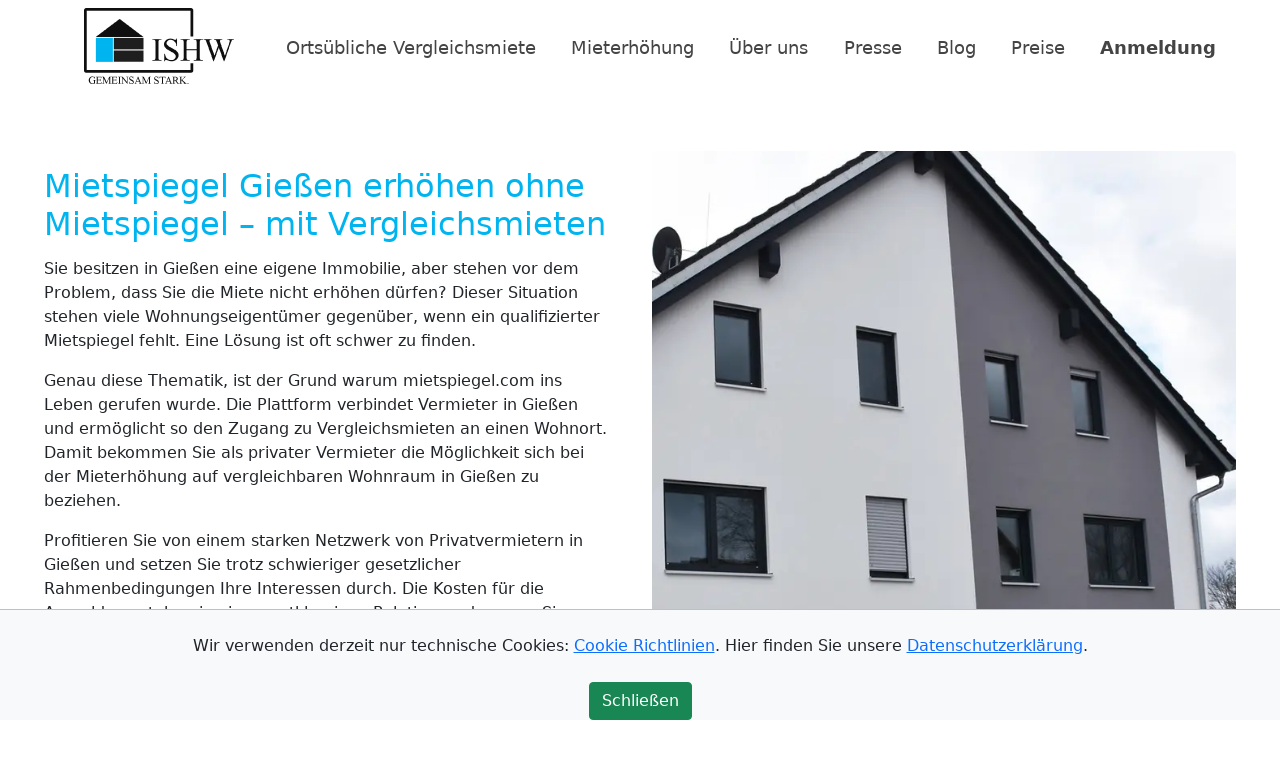

--- FILE ---
content_type: text/html; charset=utf-8
request_url: https://www.mietspiegel.com/hessen/giessen.html
body_size: 4906
content:
<!doctype html>
<html lang="de">
<head>
    <meta charset="utf-8">
    <meta http-equiv="x-ua-compatible" content="ie=edge">
    <meta name="viewport" content="width=device-width, initial-scale=1.0">
    <meta name="robots" content="index, follow">
    <title>Mietspiegel Gießen: Mieterhöhung mit Vergleichsmieten</title>
    <link rel="apple-touch-icon" sizes="120x120" href="../static/favicon/apple-touch-icon.png">
    <link rel="icon" type="image/png" sizes="32x32" href="../static/favicon/favicon-32x32.png">
    <link rel="icon" type="image/png" sizes="16x16" href="../static/favicon/favicon-16x16.png">
    <link rel="manifest" href="../static/favicon/site.webmanifest">
    <link rel="mask-icon" href="../static/favicon/safari-pinned-tab.svg" color="#5bbad5">
    <link rel="shortcut icon" href="../static/favicon/favicon.ico">
    <meta name="msapplication-TileColor" content="#da532c">
    <meta name="msapplication-config" content="../static/favicon/browserconfig.xml">
    <meta name="theme-color" content="#ffffff">
    <link href="https://cdn.jsdelivr.net/npm/bootstrap@5.1.1/dist/css/bootstrap.min.css" rel="stylesheet" integrity="sha384-F3w7mX95PdgyTmZZMECAngseQB83DfGTowi0iMjiWaeVhAn4FJkqJByhZMI3AhiU" crossorigin="anonymous">
    <script src="https://cdn.jsdelivr.net/npm/bootstrap@5.1.1/dist/js/bootstrap.bundle.min.js" integrity="sha384-/bQdsTh/da6pkI1MST/rWKFNjaCP5gBSY4sEBT38Q/9RBh9AH40zEOg7Hlq2THRZ" crossorigin="anonymous"></script>
    <script src="https://cdn.jsdelivr.net/npm/js-cookie@3.0.1/dist/js.cookie.min.js"></script>
    <link rel="stylesheet" href="../static/ishw.css">
    <script>
function initPage() {
    let consent = Cookies.get("consent");
    if (consent == "true") {
        showBanner(false);
        showExternalContent(true)
    } else if (consent == "false") {
        showBanner(false);
        showExternalContent(false)
    } else {
        showBanner(true)
        showExternalContent(true);
    }

let rubberduck = Cookies.get("rubberduck");
    if (rubberduck != "false") {
        
        setTimeout(showRubberduck, 10*1000);
    }
}

function showRubberduck() {
    let el = document.getElementById("rubberduck");
    if (el) {
        el.style.display = "block";
        el.style.transform = "rotate(0deg)";
        setTimeout(animateRubberduck, 100)
    }
}

function onCloseRubberduck() {
    let inOneHour = new Date(new Date().getTime() + 1 * 60 * 60 * 1000);
    Cookies.set("rubberduck", "false", { expires: inOneHour });
    let el = document.getElementById("rubberduck");
    if (el) {
        el.style.display = "none";
        el.style.transform = "rotate(0deg)";
    }
}

let rubberDegrees = [-10, 0, 10, 0, -10, 0, 10];
let rubberDegree = 0;

function animateRubberduck() {
    let el = document.getElementById("rubberduck");
    if (el) {
        if (rubberDegree >= rubberDegrees.length ) {
            rubberDegree = 0;
            el.style.transform = "rotate(0deg)";
            
        } else {
            let degree = rubberDegrees[rubberDegree];
            rubberDegree ++;
            el.style.transform = "rotate("+degree+"deg)";
            setTimeout(animateRubberduck, 100)
        }
    }
}


function showBanner(show) {
    let banner = document.getElementById("banner");
    if (banner) {
        if (show) {
            banner.style.display = "block"
        } else {
            banner.style.display = "none"
        }
    }
}

function onConsentTrue() {
    Cookies.set("consent", "true", { expires: 100 });
    showBanner(false);
    showExternalContent(true);
}
function onConsentFalse() {
    Cookies.set("consent", "false", { expires: 100 });
    showBanner(false);
    showExternalContent(false);
}

function showExternalContent(show) {
    let dankeMovie = document.getElementById("dankeMovie");
    if (dankeMovie) {
        if (show) {
            dankeMovie.innerHTML =
                '';
        } else {
            dankeMovie.innerHTML =
                '<div class="card">'
                '</div>';
        }
    }
}
    </script>         
<script defer type="text/javascript" src="https://api.pirsch.io/pirsch.js"
    id="pirschjs"
    data-code="gV4Iy2R9GJohvNQk3uYOuabXvKXgY05M"></script>
</head>
<body>
    <div id="rubberduck" class="dx-rubberduck" style="display: none;">
        <a class="dx-rubberduck-link" href="https://www.mietspiegel.com/register">
            <img id="rubberduckImage" src="../static/Vermieter_Netzwerk_PopUp_Angebot.png" class="dx-rubberduck-image">
        </a>
        <br>
        <br>
        <button class="btn btn-secondary btn-sm" onclick="onCloseRubberduck();">Schließen</button>
    </div>
    <div class="container-fluid" style="padding-left:2em;max-width: 1280px;">
    <div class="row justify-content-center" style="padding-left:2em;">
        <nav class="navbar navbar-expand-lg navbar-light" style="padding-left:2em;">
        <a href="../" rel="home" aria-current="page"><img width="150" height="79" src="../static/mietspiegel_logo_ishw_immobilien_software_haus_und_wohnung.png" class="custom-logo" alt="Mietspiegel Logo"></a>
            <button class="navbar-toggler ms-auto me-auto mb-3" type="button" data-bs-toggle="collapse" data-bs-target="#navbarSupportedContent" aria-controls="navbarSupportedContent" aria-expanded="false" aria-label="Toggle navigation">
                <span class="navbar-toggler-icon"></span>
            </button>
            <div class="collapse navbar-collapse" id="navbarSupportedContent">
                <ul class="navbar-nav ms-auto me-auto">
                    <li class="nav-item text-center">
                        <a class='ishw-nav-link ' href="../ortsuebliche_vergleichsmiete.html">Ortsübliche&nbsp;Vergleichsmiete</a>
                    </li>
                    <li class="nav-item text-center">
                        <a class='ishw-nav-link ' href="../mieterhoehung.html">Mieterhöhung</a>
                    </li>
                    <li class="nav-item text-center">
                        <a class='ishw-nav-link ' href="../unternehmen.html">Über uns</a>
                    </li>
                    <li class="nav-item text-center">
                        <a class='ishw-nav-link ' href="../presse.html">Presse</a>
                    </li>
                    <li class="nav-item text-center">
                        <a class='ishw-nav-link ' href="../immobilien-blog.html">Blog</a>
                    </li>
                    <li class="nav-item text-center">
                        <a class='ishw-nav-link ' href="../preise.html">Preise</a>
                    </li>
                    <li class="nav-item text-center">
                        <a class='ishw-nav-link ' style="font-weight:600" href="../login">Anmeldung</a>
                    </li>
                </ul>
            </div>
        </nav>
    </div>
    </div>
<br>
<div class="container-fluid">
<div class="row justify-content-center">
<div class="row" style="padding:2em;max-width:1280px;">
				<div class="col-md-6" style="padding-right:2em;">
                <h1 class="ishw-h123">Mietspiegel Gießen erhöhen ohne Mietspiegel – mit Vergleichsmieten</h1>
                <p>Sie besitzen in Gießen eine eigene Immobilie, aber stehen vor dem Problem, dass Sie die Miete nicht erhöhen dürfen? Dieser Situation stehen viele Wohnungseigentümer gegenüber, wenn ein qualifizierter Mietspiegel fehlt. Eine Lösung ist oft schwer zu finden.</p>
                <p>Genau diese Thematik, ist der Grund warum mietspiegel.com ins Leben gerufen wurde. Die Plattform verbindet Vermieter in Gießen und ermöglicht so den Zugang zu Vergleichsmieten an einen Wohnort. Damit bekommen Sie als privater Vermieter die Möglichkeit sich bei der Mieterhöhung auf vergleichbaren Wohnraum in Gießen zu beziehen.</p>
                <p>Profitieren Sie von einem starken Netzwerk von Privatvermietern in Gießen und setzen Sie trotz schwieriger gesetzlicher Rahmenbedingungen Ihre Interessen durch. Die Kosten für die Anmeldung stehen in einer erstklassigen Relation zu dem was Sie einnehmen, wenn sie eine Mieterhöhung für Ihre Wohnung in Gießen durchsetzen können. Melden Sie sich am besten direkt an!</p>
                <p style="font-size:1.2em">Durchschnittliche Mietpreise? Mietpreis Vergleich durch ortsübliche vergleichsmiete.</p>
                <p>&nbsp;</p>
                <p align="center"><a href="../register" class="ishw-btn-blue">Vergleichsmieten finden</a></p>
                <p></p>
	  </div>
				<div class="col-md-6">
				  <img loading="lazy" class="img-fluid dx-br-8" src="../static/mietspiegel-giessen.webp" alt="Mietspiegel Gießen" srcset="../static/mietspiegel-giessen-720.webp 720w, ../static/mietspiegel-giessen-360.webp 360w" sizes="(max-width: 960px) 100vw, 960px"><br>
					<br>
				</div>
  </div>
</div>
<div class="row justify-content-center" style="text-align:right;background-color:rgb(0, 180, 240);">
<div class="row" style="padding:2em;max-width:1280px;">
				<div class="col-md-6">
				  <img loading="lazy" class="img-fluid dx-br-8" src="../static/ortsuebliche_vergleichsmiete-giessen.webp" alt="Ortsübliche Vergleichsmiete Gießen" srcset="../static/ortsuebliche_vergleichsmiete-giessen-720.webp 720w, ../static/ortsuebliche_vergleichsmiete-giessen-360.webp 360w" sizes="(max-width: 1440px) 100vw, 1440px"><br>
					<br>
				</div>
				<div class="col-md-6" style="padding-left:2em;">
                <h2 class="ishw-h123-blanc">Mietpreise Gießen in Hessen</h2>
                <p>Die international geschätzte Universitätsstadt ist nicht nur bei Studenten beliebt, sondern auch bei Familien und Touristen von Jung bis Alt. Ein beliebtes Ausflugsziel ist die Burg Gleiberg. Sie stammt aus dem Jahr 1000 und die Grundmauern sind im Originalzustand erhalten. Die Burg eignet sich nicht nur als toller Aussichtspunkt über die Landschaft, sondern bietet auch Raum für Veranstaltungen.</p> <p>Das Schloss Buseck ist eine der empfehlenswerten Sehenswürdigkeiten der Stadt. Das ehemalige Wasserschloss ist von einem wunderschönen Park umgeben, der zum Verweilen einlädt. Auf dem Gelände befindet sich eine kleine Ausstellung, die Ausgrabungsfunde präsentiert und die Geschichte des Schlosses erzählt. Die Stadt liegt direkt an der Lahn. Im Sommer strömen etliche Besucher dahin, um am Ufer des Flusses die Natur zu genießen oder auf einer Kanu-Tour den Charme der Umgebung zu erforschen.</p> <p>Die familienfreundliche Stadt begeistert mit dem Kleintierpark Fernwald auch die kleinsten Besucher. Spaß für die ganze Familie bietet der nahegelegene Kletterwald für jene, die es abenteuerlicher mögen. Der Stadtpark Wieseckaue ist zu jeder Jahreszeit ein beliebter Treffpunkt, um miteinander spazieren zu gehen und die grüne Landschaft inmitten der Stadt zu genießen.</p>
                <p>&nbsp;</p>
                <p align="center"><a href="../register" class="ishw-btn-white">Jetzt kostenlos anmelden</a></p>
                <p>&nbsp;</p>
                <h3 align="center" class="ishw-h123-blanc">Ortsteile/Stadtteile Gießen</h3>
                <p align="center" class="ishw-h123-blanc">Allendorf, Gießen, Lützellinden, Rödgen, Wieseck</p>
                </p>
	  </div>
  </div>
</div>
<div class="row justify-content-center">
<div class="col" style="padding:2em;padding-top:2em;max-width:1280px;">
	  <div class="ishw-footer">
                    <div class="row" align="center">
						<div class="col-12 col-md">
							<p><img loading="lazy" class="img-fluid dx-br-8" src="../static/haus-giessen.webp" alt="Haus Gießen" srcset="../static/haus-giessen-720.webp 720w, ../static/haus-giessen-360.webp 360w" sizes="(max-width: 960px) 100vw, 960px"></p>
					  </div>
                        <div class="col-12 col-md">
							<p><img loading="lazy" class="img-fluid dx-br-8" src="../static/wohnung-giessen.webp" alt="Wohnung Gießen" srcset="../static/wohnung-giessen-720.webp 720w, ../static/wohnung-giessen-360.webp 360w" sizes="(max-width: 960px) 100vw, 960px"></p>
					  </div>
						<div class="col-12 col-md">
						  	<p><img loading="lazy" class="img-fluid dx-br-8" src="../static/immobilie-giessen.webp" alt="Immobilie Gießen" srcset="../static/immobilie-giessen-720.webp 720w, ../static/immobilie-giessen-360.webp 360w" sizes="(max-width: 960px) 100vw, 960px"></p>
					  </div>
                      <div class="col-12 col-md">
						  	<p><img loading="lazy" class="img-fluid dx-br-8" src="../static/mieterhoehung_mit_ortsueblichen_vergleichsmieten-giessen.webp" alt="Mieterhöhung Gießen mit ortsüblichen Vergleichsmieten" srcset="../static/mieterhoehung_mit_ortsueblichen_vergleichsmieten-giessen-720.webp 720w, ../static/mieterhoehung_mit_ortsueblichen_vergleichsmieten-giessen-360.webp 360w" sizes="(max-width: 960px) 100vw, 960px"></p>
					  </div>
					</div>
				</div>
			</div>
            </div>
<div class="row justify-content-center">
<div class="row" style="padding-bottom:1em;max-width:1200px;background-color:rgb(90, 90, 90);border-radius: .2em;">
      <div class="col-md-12">
                <p align="center" style="padding-top:2em;"><a href="../register" class="ishw-btn-blue">Jetzt kostenlos anmelden!</a></p>
      </div>
  </div>
</div>
<div class="row justify-content-center">
<div class="row" style="padding:2em;max-width:1280px;">
                    <div class="col-md-3"">
                <p align="center"><a class='ishw-nav-link ' href="../baden-wuerttemberg.html" title="Baden-Württemberg">Baden-Württemberg</a></p>
                    </div>
                    <div class="col-md-3" style="padding-right:1em;">
                <p align="center"><a class='ishw-nav-link ' href="../bayern.html" title="Bayern">Bayern</a></p>
                    </div>
                    <div class="col-md-3" style="padding-right:1em;">
                <p align="center"><a class='ishw-nav-link ' href="../berlin.html" title="Berlin">Berlin</a></p>
                    </div>
                    <div class="col-md-3" style="padding-right:1em;">
                <p align="center"><a class='ishw-nav-link ' href="../brandenburg.html" title="Brandenburg">Brandenburg</a></p>
                    </div>
      <div class="col-md-3" style="padding-right:1em;">
                <p align="center"><a class='ishw-nav-link ' href="../bremen.html" title="Bremen">Bremen</a></p>
                    </div>
      <div class="col-md-3" style="padding-right:1em;">
                <p align="center"><a class='ishw-nav-link ' href="../hamburg.html" title="Hamburg">Hamburg</a></p>
                    </div>
      <div class="col-md-3" style="padding-right:1em;">
                <p align="center"><a class='ishw-nav-link ' href="../hessen.html" title="Hessen">Hessen</a></p>
                    </div>
      <div class="col-md-3" style="padding-right:1em;">
                <p align="center"><a class='ishw-nav-link ' href="../mecklenburg-vorpommern.html" title="Mecklenburg-Vorpommern">Mecklenburg-Vorpommern</a></p>
                    </div>
                    <div class="col-md-3" style="padding-right:1em;">
                <p align="center"><a class='ishw-nav-link ' href="../niedersachsen.html" title="Niedersachsen">Niedersachsen</a></p>
                    </div>
                    <div class="col-md-3" style="padding-right:1em;">
                <p align="center"><a class='ishw-nav-link ' href="../nordrhein-westfalen.html" title="Nordrhein-Westfalen">Nordrhein-Westfalen</a></p>
                    </div>
                    <div class="col-md-3" style="padding-right:1em;">
                <p align="center"><a class='ishw-nav-link ' href="../rheinland-pfalz.html" title="Rheinland-Pfalz">Rheinland-Pfalz</a></p>
                    </div>
                    <div class="col-md-3" style="padding-right:1em;">
                <p align="center"><a class='ishw-nav-link ' href="../saarland.html" title="Saarland">Saarland</a></p>
                    </div>
                    <div class="col-md-3" style="padding-right:1em;">
                <p align="center"><a class='ishw-nav-link ' href="../sachsen.html" title="Sachsen">Sachsen</a></p>
                    </div>
                    <div class="col-md-3" style="padding-right:1em;">
                <p align="center"><a class='ishw-nav-link ' href="../sachsen-anhalt.html" title="Sachsen-Anhalt">Sachsen-Anhalt</a></p>
                    </div>
                    <div class="col-md-3" style="padding-right:1em;">
                <p align="center"><a class='ishw-nav-link ' href="../schleswig-holstein.html" title="Schleswig-Holstein">Schleswig-Holstein</a></p>
                    </div>
                    <div class="col-md-3" style="padding-right:1em;">
                <p align="center"><a class='ishw-nav-link ' href="../thueringen.html" title="Thüringen">Thüringen</a></p>
                    </div>
</div>
</div>
</div>
	<div class="container-fluid">
		<div class="row justify-content-center">
			<div class="col" style="padding:2em;padding-top:2em;max-width:1280px;">
				<div class="ishw-footer">
					<br>
					<div class="row">
						<div class="col-12 col-md-auto text-center">
							<small>Copyright © 2023 <a class="ishw-footer-link" href="https://www.mietspiegel.com/" title="Mietspiegel - ortsübliche Vergleichsmieten"><span>mietspiegel.com</span></a> - das Vermieternetzwerk</small>
						</div>
                        <div class="col-12 col-md-auto ms-auto text-center">
							<small><a href="https://www.facebook.com/mietspiegel.vergleichsmieten" target="_blank"><img src="../mietspiegel_vergleichsmieten_facebook.jpg" style="max-width:100%;padding:1em;" alt="Facebook"></a> <a href="https://www.youtube.com/@mietspiegel" target="_blank"><img src="../mietspiegel_vergleichsmieten_youtube.jpg" style="max-width:100%;padding:1em;" alt="Youtube"></a> <a href="https://www.instagram.com/mietspiegel/" target="_blank"><img src="../mietspiegel_vergleichsmieten_instagram.jpg" style="max-width:100%;padding:1em;" alt="Instagram"></a> <a href="https://www.linkedin.com/company/mietspiegel" target="_blank"><img src="../mietspiegel_vergleichsmieten_linkedin.jpg" style="max-width:100%;padding:1em;" alt="Linkedin"></a> <a href="https://twitter.com/mietspiegel_com" target="_blank"><img src="../mietspiegel_vergleichsmieten_twitter.jpg" style="max-width:100%;padding:1em;" alt="Twitter"></a></small>
						</div>
						<div class="col-12 col-md-auto ms-auto text-center">
							<a class="ishw-footer-link" href="../impressum.html"><small>Impressum</small></a> &nbsp;
							<a class="ishw-footer-link" href="../datenschutz.html"><small>Datenschutz</small></a> &nbsp;
							<a class="ishw-footer-link" href="../agb.html"><small>AGB</small></a>
						</div>
					</div>
				</div>
			</div>
		</div>
	</div> 		
	<br>
	<div id="banner" class="fixed-bottom bg-light" style="display: none">
		<div class="container-fluid text-center" style="max-width: 1280px;border-top: 1px solid silver;">
			<br>
			Wir verwenden derzeit nur technische Cookies: <a href="https://www.mietspiegel.com/cookies.html">Cookie Richtlinien</a>. Hier finden Sie unsere <a href="https://www.mietspiegel.com/datenschutz.html">Datenschutzerklärung</a>.<br>
			<br>
			<button class="btn btn-success" onclick="onConsentTrue();">Schließen</button>
			<br>
		</div>
	</div>
	<script>
		initPage();
	</script>
</body>
</html>

